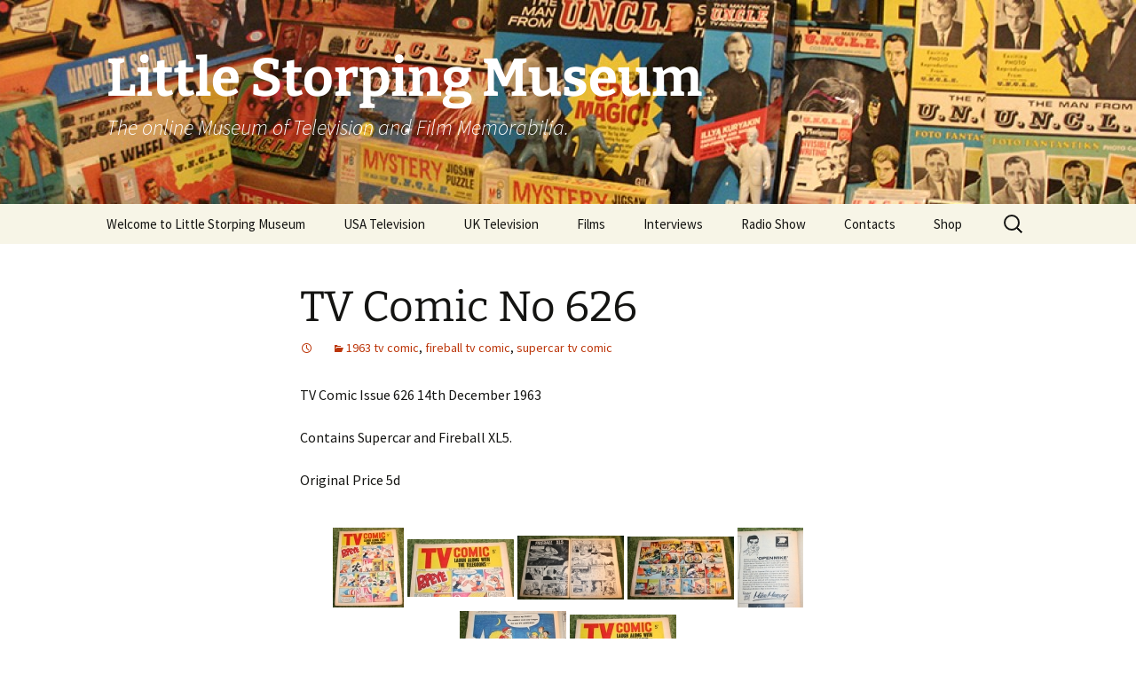

--- FILE ---
content_type: text/html; charset=UTF-8
request_url: https://murdersville.co.uk/museum/tv-comic-no-626/
body_size: 8683
content:
<!DOCTYPE html>
<html lang="en-US">
<head>
	<meta charset="UTF-8">
	<meta name="viewport" content="width=device-width">
	<title>TV Comic No 626 | Little Storping Museum</title>
	<link rel="profile" href="https://gmpg.org/xfn/11">
	<link rel="pingback" href="https://murdersville.co.uk/museum/xmlrpc.php">
	<meta name='robots' content='max-image-preview:large' />
<link rel="alternate" type="application/rss+xml" title="Little Storping Museum &raquo; Feed" href="https://murdersville.co.uk/museum/feed/" />
<link rel="alternate" type="application/rss+xml" title="Little Storping Museum &raquo; Comments Feed" href="https://murdersville.co.uk/museum/comments/feed/" />
<link rel="alternate" type="application/rss+xml" title="Little Storping Museum &raquo; TV Comic No 626 Comments Feed" href="https://murdersville.co.uk/museum/tv-comic-no-626/feed/" />
<script>
window._wpemojiSettings = {"baseUrl":"https:\/\/s.w.org\/images\/core\/emoji\/15.0.3\/72x72\/","ext":".png","svgUrl":"https:\/\/s.w.org\/images\/core\/emoji\/15.0.3\/svg\/","svgExt":".svg","source":{"concatemoji":"https:\/\/murdersville.co.uk\/museum\/wp-includes\/js\/wp-emoji-release.min.js?ver=0702907e4faa12b7433fd651787bb94d"}};
/*! This file is auto-generated */
!function(i,n){var o,s,e;function c(e){try{var t={supportTests:e,timestamp:(new Date).valueOf()};sessionStorage.setItem(o,JSON.stringify(t))}catch(e){}}function p(e,t,n){e.clearRect(0,0,e.canvas.width,e.canvas.height),e.fillText(t,0,0);var t=new Uint32Array(e.getImageData(0,0,e.canvas.width,e.canvas.height).data),r=(e.clearRect(0,0,e.canvas.width,e.canvas.height),e.fillText(n,0,0),new Uint32Array(e.getImageData(0,0,e.canvas.width,e.canvas.height).data));return t.every(function(e,t){return e===r[t]})}function u(e,t,n){switch(t){case"flag":return n(e,"\ud83c\udff3\ufe0f\u200d\u26a7\ufe0f","\ud83c\udff3\ufe0f\u200b\u26a7\ufe0f")?!1:!n(e,"\ud83c\uddfa\ud83c\uddf3","\ud83c\uddfa\u200b\ud83c\uddf3")&&!n(e,"\ud83c\udff4\udb40\udc67\udb40\udc62\udb40\udc65\udb40\udc6e\udb40\udc67\udb40\udc7f","\ud83c\udff4\u200b\udb40\udc67\u200b\udb40\udc62\u200b\udb40\udc65\u200b\udb40\udc6e\u200b\udb40\udc67\u200b\udb40\udc7f");case"emoji":return!n(e,"\ud83d\udc26\u200d\u2b1b","\ud83d\udc26\u200b\u2b1b")}return!1}function f(e,t,n){var r="undefined"!=typeof WorkerGlobalScope&&self instanceof WorkerGlobalScope?new OffscreenCanvas(300,150):i.createElement("canvas"),a=r.getContext("2d",{willReadFrequently:!0}),o=(a.textBaseline="top",a.font="600 32px Arial",{});return e.forEach(function(e){o[e]=t(a,e,n)}),o}function t(e){var t=i.createElement("script");t.src=e,t.defer=!0,i.head.appendChild(t)}"undefined"!=typeof Promise&&(o="wpEmojiSettingsSupports",s=["flag","emoji"],n.supports={everything:!0,everythingExceptFlag:!0},e=new Promise(function(e){i.addEventListener("DOMContentLoaded",e,{once:!0})}),new Promise(function(t){var n=function(){try{var e=JSON.parse(sessionStorage.getItem(o));if("object"==typeof e&&"number"==typeof e.timestamp&&(new Date).valueOf()<e.timestamp+604800&&"object"==typeof e.supportTests)return e.supportTests}catch(e){}return null}();if(!n){if("undefined"!=typeof Worker&&"undefined"!=typeof OffscreenCanvas&&"undefined"!=typeof URL&&URL.createObjectURL&&"undefined"!=typeof Blob)try{var e="postMessage("+f.toString()+"("+[JSON.stringify(s),u.toString(),p.toString()].join(",")+"));",r=new Blob([e],{type:"text/javascript"}),a=new Worker(URL.createObjectURL(r),{name:"wpTestEmojiSupports"});return void(a.onmessage=function(e){c(n=e.data),a.terminate(),t(n)})}catch(e){}c(n=f(s,u,p))}t(n)}).then(function(e){for(var t in e)n.supports[t]=e[t],n.supports.everything=n.supports.everything&&n.supports[t],"flag"!==t&&(n.supports.everythingExceptFlag=n.supports.everythingExceptFlag&&n.supports[t]);n.supports.everythingExceptFlag=n.supports.everythingExceptFlag&&!n.supports.flag,n.DOMReady=!1,n.readyCallback=function(){n.DOMReady=!0}}).then(function(){return e}).then(function(){var e;n.supports.everything||(n.readyCallback(),(e=n.source||{}).concatemoji?t(e.concatemoji):e.wpemoji&&e.twemoji&&(t(e.twemoji),t(e.wpemoji)))}))}((window,document),window._wpemojiSettings);
</script>
<style id='wp-emoji-styles-inline-css'>

	img.wp-smiley, img.emoji {
		display: inline !important;
		border: none !important;
		box-shadow: none !important;
		height: 1em !important;
		width: 1em !important;
		margin: 0 0.07em !important;
		vertical-align: -0.1em !important;
		background: none !important;
		padding: 0 !important;
	}
</style>
<link rel='stylesheet' id='wp-block-library-css' href='https://murdersville.co.uk/museum/wp-includes/css/dist/block-library/style.min.css?ver=0702907e4faa12b7433fd651787bb94d' media='all' />
<style id='wp-block-library-theme-inline-css'>
.wp-block-audio :where(figcaption){color:#555;font-size:13px;text-align:center}.is-dark-theme .wp-block-audio :where(figcaption){color:#ffffffa6}.wp-block-audio{margin:0 0 1em}.wp-block-code{border:1px solid #ccc;border-radius:4px;font-family:Menlo,Consolas,monaco,monospace;padding:.8em 1em}.wp-block-embed :where(figcaption){color:#555;font-size:13px;text-align:center}.is-dark-theme .wp-block-embed :where(figcaption){color:#ffffffa6}.wp-block-embed{margin:0 0 1em}.blocks-gallery-caption{color:#555;font-size:13px;text-align:center}.is-dark-theme .blocks-gallery-caption{color:#ffffffa6}:root :where(.wp-block-image figcaption){color:#555;font-size:13px;text-align:center}.is-dark-theme :root :where(.wp-block-image figcaption){color:#ffffffa6}.wp-block-image{margin:0 0 1em}.wp-block-pullquote{border-bottom:4px solid;border-top:4px solid;color:currentColor;margin-bottom:1.75em}.wp-block-pullquote cite,.wp-block-pullquote footer,.wp-block-pullquote__citation{color:currentColor;font-size:.8125em;font-style:normal;text-transform:uppercase}.wp-block-quote{border-left:.25em solid;margin:0 0 1.75em;padding-left:1em}.wp-block-quote cite,.wp-block-quote footer{color:currentColor;font-size:.8125em;font-style:normal;position:relative}.wp-block-quote.has-text-align-right{border-left:none;border-right:.25em solid;padding-left:0;padding-right:1em}.wp-block-quote.has-text-align-center{border:none;padding-left:0}.wp-block-quote.is-large,.wp-block-quote.is-style-large,.wp-block-quote.is-style-plain{border:none}.wp-block-search .wp-block-search__label{font-weight:700}.wp-block-search__button{border:1px solid #ccc;padding:.375em .625em}:where(.wp-block-group.has-background){padding:1.25em 2.375em}.wp-block-separator.has-css-opacity{opacity:.4}.wp-block-separator{border:none;border-bottom:2px solid;margin-left:auto;margin-right:auto}.wp-block-separator.has-alpha-channel-opacity{opacity:1}.wp-block-separator:not(.is-style-wide):not(.is-style-dots){width:100px}.wp-block-separator.has-background:not(.is-style-dots){border-bottom:none;height:1px}.wp-block-separator.has-background:not(.is-style-wide):not(.is-style-dots){height:2px}.wp-block-table{margin:0 0 1em}.wp-block-table td,.wp-block-table th{word-break:normal}.wp-block-table :where(figcaption){color:#555;font-size:13px;text-align:center}.is-dark-theme .wp-block-table :where(figcaption){color:#ffffffa6}.wp-block-video :where(figcaption){color:#555;font-size:13px;text-align:center}.is-dark-theme .wp-block-video :where(figcaption){color:#ffffffa6}.wp-block-video{margin:0 0 1em}:root :where(.wp-block-template-part.has-background){margin-bottom:0;margin-top:0;padding:1.25em 2.375em}
</style>
<style id='classic-theme-styles-inline-css'>
/*! This file is auto-generated */
.wp-block-button__link{color:#fff;background-color:#32373c;border-radius:9999px;box-shadow:none;text-decoration:none;padding:calc(.667em + 2px) calc(1.333em + 2px);font-size:1.125em}.wp-block-file__button{background:#32373c;color:#fff;text-decoration:none}
</style>
<style id='global-styles-inline-css'>
:root{--wp--preset--aspect-ratio--square: 1;--wp--preset--aspect-ratio--4-3: 4/3;--wp--preset--aspect-ratio--3-4: 3/4;--wp--preset--aspect-ratio--3-2: 3/2;--wp--preset--aspect-ratio--2-3: 2/3;--wp--preset--aspect-ratio--16-9: 16/9;--wp--preset--aspect-ratio--9-16: 9/16;--wp--preset--color--black: #000000;--wp--preset--color--cyan-bluish-gray: #abb8c3;--wp--preset--color--white: #fff;--wp--preset--color--pale-pink: #f78da7;--wp--preset--color--vivid-red: #cf2e2e;--wp--preset--color--luminous-vivid-orange: #ff6900;--wp--preset--color--luminous-vivid-amber: #fcb900;--wp--preset--color--light-green-cyan: #7bdcb5;--wp--preset--color--vivid-green-cyan: #00d084;--wp--preset--color--pale-cyan-blue: #8ed1fc;--wp--preset--color--vivid-cyan-blue: #0693e3;--wp--preset--color--vivid-purple: #9b51e0;--wp--preset--color--dark-gray: #141412;--wp--preset--color--red: #bc360a;--wp--preset--color--medium-orange: #db572f;--wp--preset--color--light-orange: #ea9629;--wp--preset--color--yellow: #fbca3c;--wp--preset--color--dark-brown: #220e10;--wp--preset--color--medium-brown: #722d19;--wp--preset--color--light-brown: #eadaa6;--wp--preset--color--beige: #e8e5ce;--wp--preset--color--off-white: #f7f5e7;--wp--preset--gradient--vivid-cyan-blue-to-vivid-purple: linear-gradient(135deg,rgba(6,147,227,1) 0%,rgb(155,81,224) 100%);--wp--preset--gradient--light-green-cyan-to-vivid-green-cyan: linear-gradient(135deg,rgb(122,220,180) 0%,rgb(0,208,130) 100%);--wp--preset--gradient--luminous-vivid-amber-to-luminous-vivid-orange: linear-gradient(135deg,rgba(252,185,0,1) 0%,rgba(255,105,0,1) 100%);--wp--preset--gradient--luminous-vivid-orange-to-vivid-red: linear-gradient(135deg,rgba(255,105,0,1) 0%,rgb(207,46,46) 100%);--wp--preset--gradient--very-light-gray-to-cyan-bluish-gray: linear-gradient(135deg,rgb(238,238,238) 0%,rgb(169,184,195) 100%);--wp--preset--gradient--cool-to-warm-spectrum: linear-gradient(135deg,rgb(74,234,220) 0%,rgb(151,120,209) 20%,rgb(207,42,186) 40%,rgb(238,44,130) 60%,rgb(251,105,98) 80%,rgb(254,248,76) 100%);--wp--preset--gradient--blush-light-purple: linear-gradient(135deg,rgb(255,206,236) 0%,rgb(152,150,240) 100%);--wp--preset--gradient--blush-bordeaux: linear-gradient(135deg,rgb(254,205,165) 0%,rgb(254,45,45) 50%,rgb(107,0,62) 100%);--wp--preset--gradient--luminous-dusk: linear-gradient(135deg,rgb(255,203,112) 0%,rgb(199,81,192) 50%,rgb(65,88,208) 100%);--wp--preset--gradient--pale-ocean: linear-gradient(135deg,rgb(255,245,203) 0%,rgb(182,227,212) 50%,rgb(51,167,181) 100%);--wp--preset--gradient--electric-grass: linear-gradient(135deg,rgb(202,248,128) 0%,rgb(113,206,126) 100%);--wp--preset--gradient--midnight: linear-gradient(135deg,rgb(2,3,129) 0%,rgb(40,116,252) 100%);--wp--preset--gradient--autumn-brown: linear-gradient(135deg, rgba(226,45,15,1) 0%, rgba(158,25,13,1) 100%);--wp--preset--gradient--sunset-yellow: linear-gradient(135deg, rgba(233,139,41,1) 0%, rgba(238,179,95,1) 100%);--wp--preset--gradient--light-sky: linear-gradient(135deg,rgba(228,228,228,1.0) 0%,rgba(208,225,252,1.0) 100%);--wp--preset--gradient--dark-sky: linear-gradient(135deg,rgba(0,0,0,1.0) 0%,rgba(56,61,69,1.0) 100%);--wp--preset--font-size--small: 13px;--wp--preset--font-size--medium: 20px;--wp--preset--font-size--large: 36px;--wp--preset--font-size--x-large: 42px;--wp--preset--spacing--20: 0.44rem;--wp--preset--spacing--30: 0.67rem;--wp--preset--spacing--40: 1rem;--wp--preset--spacing--50: 1.5rem;--wp--preset--spacing--60: 2.25rem;--wp--preset--spacing--70: 3.38rem;--wp--preset--spacing--80: 5.06rem;--wp--preset--shadow--natural: 6px 6px 9px rgba(0, 0, 0, 0.2);--wp--preset--shadow--deep: 12px 12px 50px rgba(0, 0, 0, 0.4);--wp--preset--shadow--sharp: 6px 6px 0px rgba(0, 0, 0, 0.2);--wp--preset--shadow--outlined: 6px 6px 0px -3px rgba(255, 255, 255, 1), 6px 6px rgba(0, 0, 0, 1);--wp--preset--shadow--crisp: 6px 6px 0px rgba(0, 0, 0, 1);}:where(.is-layout-flex){gap: 0.5em;}:where(.is-layout-grid){gap: 0.5em;}body .is-layout-flex{display: flex;}.is-layout-flex{flex-wrap: wrap;align-items: center;}.is-layout-flex > :is(*, div){margin: 0;}body .is-layout-grid{display: grid;}.is-layout-grid > :is(*, div){margin: 0;}:where(.wp-block-columns.is-layout-flex){gap: 2em;}:where(.wp-block-columns.is-layout-grid){gap: 2em;}:where(.wp-block-post-template.is-layout-flex){gap: 1.25em;}:where(.wp-block-post-template.is-layout-grid){gap: 1.25em;}.has-black-color{color: var(--wp--preset--color--black) !important;}.has-cyan-bluish-gray-color{color: var(--wp--preset--color--cyan-bluish-gray) !important;}.has-white-color{color: var(--wp--preset--color--white) !important;}.has-pale-pink-color{color: var(--wp--preset--color--pale-pink) !important;}.has-vivid-red-color{color: var(--wp--preset--color--vivid-red) !important;}.has-luminous-vivid-orange-color{color: var(--wp--preset--color--luminous-vivid-orange) !important;}.has-luminous-vivid-amber-color{color: var(--wp--preset--color--luminous-vivid-amber) !important;}.has-light-green-cyan-color{color: var(--wp--preset--color--light-green-cyan) !important;}.has-vivid-green-cyan-color{color: var(--wp--preset--color--vivid-green-cyan) !important;}.has-pale-cyan-blue-color{color: var(--wp--preset--color--pale-cyan-blue) !important;}.has-vivid-cyan-blue-color{color: var(--wp--preset--color--vivid-cyan-blue) !important;}.has-vivid-purple-color{color: var(--wp--preset--color--vivid-purple) !important;}.has-black-background-color{background-color: var(--wp--preset--color--black) !important;}.has-cyan-bluish-gray-background-color{background-color: var(--wp--preset--color--cyan-bluish-gray) !important;}.has-white-background-color{background-color: var(--wp--preset--color--white) !important;}.has-pale-pink-background-color{background-color: var(--wp--preset--color--pale-pink) !important;}.has-vivid-red-background-color{background-color: var(--wp--preset--color--vivid-red) !important;}.has-luminous-vivid-orange-background-color{background-color: var(--wp--preset--color--luminous-vivid-orange) !important;}.has-luminous-vivid-amber-background-color{background-color: var(--wp--preset--color--luminous-vivid-amber) !important;}.has-light-green-cyan-background-color{background-color: var(--wp--preset--color--light-green-cyan) !important;}.has-vivid-green-cyan-background-color{background-color: var(--wp--preset--color--vivid-green-cyan) !important;}.has-pale-cyan-blue-background-color{background-color: var(--wp--preset--color--pale-cyan-blue) !important;}.has-vivid-cyan-blue-background-color{background-color: var(--wp--preset--color--vivid-cyan-blue) !important;}.has-vivid-purple-background-color{background-color: var(--wp--preset--color--vivid-purple) !important;}.has-black-border-color{border-color: var(--wp--preset--color--black) !important;}.has-cyan-bluish-gray-border-color{border-color: var(--wp--preset--color--cyan-bluish-gray) !important;}.has-white-border-color{border-color: var(--wp--preset--color--white) !important;}.has-pale-pink-border-color{border-color: var(--wp--preset--color--pale-pink) !important;}.has-vivid-red-border-color{border-color: var(--wp--preset--color--vivid-red) !important;}.has-luminous-vivid-orange-border-color{border-color: var(--wp--preset--color--luminous-vivid-orange) !important;}.has-luminous-vivid-amber-border-color{border-color: var(--wp--preset--color--luminous-vivid-amber) !important;}.has-light-green-cyan-border-color{border-color: var(--wp--preset--color--light-green-cyan) !important;}.has-vivid-green-cyan-border-color{border-color: var(--wp--preset--color--vivid-green-cyan) !important;}.has-pale-cyan-blue-border-color{border-color: var(--wp--preset--color--pale-cyan-blue) !important;}.has-vivid-cyan-blue-border-color{border-color: var(--wp--preset--color--vivid-cyan-blue) !important;}.has-vivid-purple-border-color{border-color: var(--wp--preset--color--vivid-purple) !important;}.has-vivid-cyan-blue-to-vivid-purple-gradient-background{background: var(--wp--preset--gradient--vivid-cyan-blue-to-vivid-purple) !important;}.has-light-green-cyan-to-vivid-green-cyan-gradient-background{background: var(--wp--preset--gradient--light-green-cyan-to-vivid-green-cyan) !important;}.has-luminous-vivid-amber-to-luminous-vivid-orange-gradient-background{background: var(--wp--preset--gradient--luminous-vivid-amber-to-luminous-vivid-orange) !important;}.has-luminous-vivid-orange-to-vivid-red-gradient-background{background: var(--wp--preset--gradient--luminous-vivid-orange-to-vivid-red) !important;}.has-very-light-gray-to-cyan-bluish-gray-gradient-background{background: var(--wp--preset--gradient--very-light-gray-to-cyan-bluish-gray) !important;}.has-cool-to-warm-spectrum-gradient-background{background: var(--wp--preset--gradient--cool-to-warm-spectrum) !important;}.has-blush-light-purple-gradient-background{background: var(--wp--preset--gradient--blush-light-purple) !important;}.has-blush-bordeaux-gradient-background{background: var(--wp--preset--gradient--blush-bordeaux) !important;}.has-luminous-dusk-gradient-background{background: var(--wp--preset--gradient--luminous-dusk) !important;}.has-pale-ocean-gradient-background{background: var(--wp--preset--gradient--pale-ocean) !important;}.has-electric-grass-gradient-background{background: var(--wp--preset--gradient--electric-grass) !important;}.has-midnight-gradient-background{background: var(--wp--preset--gradient--midnight) !important;}.has-small-font-size{font-size: var(--wp--preset--font-size--small) !important;}.has-medium-font-size{font-size: var(--wp--preset--font-size--medium) !important;}.has-large-font-size{font-size: var(--wp--preset--font-size--large) !important;}.has-x-large-font-size{font-size: var(--wp--preset--font-size--x-large) !important;}
:where(.wp-block-post-template.is-layout-flex){gap: 1.25em;}:where(.wp-block-post-template.is-layout-grid){gap: 1.25em;}
:where(.wp-block-columns.is-layout-flex){gap: 2em;}:where(.wp-block-columns.is-layout-grid){gap: 2em;}
:root :where(.wp-block-pullquote){font-size: 1.5em;line-height: 1.6;}
</style>
<link rel='stylesheet' id='twentythirteen-fonts-css' href='https://murdersville.co.uk/museum/wp-content/themes/twentythirteen/fonts/source-sans-pro-plus-bitter.css?ver=20230328' media='all' />
<link rel='stylesheet' id='genericons-css' href='https://murdersville.co.uk/museum/wp-content/themes/twentythirteen/genericons/genericons.css?ver=3.0.3' media='all' />
<link rel='stylesheet' id='twentythirteen-style-css' href='https://murdersville.co.uk/museum/wp-content/themes/twentythirteen/style.css?ver=20231107' media='all' />
<link rel='stylesheet' id='twentythirteen-block-style-css' href='https://murdersville.co.uk/museum/wp-content/themes/twentythirteen/css/blocks.css?ver=20231016' media='all' />
<link rel="https://api.w.org/" href="https://murdersville.co.uk/museum/wp-json/" /><link rel="alternate" title="JSON" type="application/json" href="https://murdersville.co.uk/museum/wp-json/wp/v2/posts/66583" /><link rel="EditURI" type="application/rsd+xml" title="RSD" href="https://murdersville.co.uk/museum/xmlrpc.php?rsd" />

<link rel='shortlink' href='https://murdersville.co.uk/museum/?p=66583' />
<link rel="alternate" title="oEmbed (JSON)" type="application/json+oembed" href="https://murdersville.co.uk/museum/wp-json/oembed/1.0/embed?url=https%3A%2F%2Fmurdersville.co.uk%2Fmuseum%2Ftv-comic-no-626%2F" />
<link rel="alternate" title="oEmbed (XML)" type="text/xml+oembed" href="https://murdersville.co.uk/museum/wp-json/oembed/1.0/embed?url=https%3A%2F%2Fmurdersville.co.uk%2Fmuseum%2Ftv-comic-no-626%2F&#038;format=xml" />
<script type="text/javascript">
(function(url){
	if(/(?:Chrome\/26\.0\.1410\.63 Safari\/537\.31|WordfenceTestMonBot)/.test(navigator.userAgent)){ return; }
	var addEvent = function(evt, handler) {
		if (window.addEventListener) {
			document.addEventListener(evt, handler, false);
		} else if (window.attachEvent) {
			document.attachEvent('on' + evt, handler);
		}
	};
	var removeEvent = function(evt, handler) {
		if (window.removeEventListener) {
			document.removeEventListener(evt, handler, false);
		} else if (window.detachEvent) {
			document.detachEvent('on' + evt, handler);
		}
	};
	var evts = 'contextmenu dblclick drag dragend dragenter dragleave dragover dragstart drop keydown keypress keyup mousedown mousemove mouseout mouseover mouseup mousewheel scroll'.split(' ');
	var logHuman = function() {
		if (window.wfLogHumanRan) { return; }
		window.wfLogHumanRan = true;
		var wfscr = document.createElement('script');
		wfscr.type = 'text/javascript';
		wfscr.async = true;
		wfscr.src = url + '&r=' + Math.random();
		(document.getElementsByTagName('head')[0]||document.getElementsByTagName('body')[0]).appendChild(wfscr);
		for (var i = 0; i < evts.length; i++) {
			removeEvent(evts[i], logHuman);
		}
	};
	for (var i = 0; i < evts.length; i++) {
		addEvent(evts[i], logHuman);
	}
})('//murdersville.co.uk/museum/?wordfence_lh=1&hid=B80ACD20CB6DD3E02F3C9BC52ADB2112');
</script><link rel="canonical" href="https://murdersville.co.uk/museum/tv-comic-no-626/" />

	<style type="text/css" id="twentythirteen-header-css">
		.site-header {
		background: url(https://murdersville.co.uk/museum/wp-content/uploads/2013/09/cropped-MG_5385-small.jpg) no-repeat scroll top;
		background-size: 1600px auto;
	}
	@media (max-width: 767px) {
		.site-header {
			background-size: 768px auto;
		}
	}
	@media (max-width: 359px) {
		.site-header {
			background-size: 360px auto;
		}
	}
				.site-title,
		.site-description {
			color: #ffffff;
		}
		</style>
	</head>

<body class="post-template-default single single-post postid-66583 single-format-standard wp-embed-responsive single-author">
		<div id="page" class="hfeed site">
		<header id="masthead" class="site-header">
			<a class="home-link" href="https://murdersville.co.uk/museum/" rel="home">
				<h1 class="site-title">Little Storping Museum</h1>
				<h2 class="site-description">The online Museum of Television and Film Memorabilia.</h2>
			</a>

			<div id="navbar" class="navbar">
				<nav id="site-navigation" class="navigation main-navigation">
					<button class="menu-toggle">Menu</button>
					<a class="screen-reader-text skip-link" href="#content">
						Skip to content					</a>
					<div class="menu-museum-contents-container"><ul id="primary-menu" class="nav-menu"><li id="menu-item-76" class="menu-item menu-item-type-post_type menu-item-object-page menu-item-home menu-item-76"><a href="https://murdersville.co.uk/museum/">Welcome to Little Storping Museum</a></li>
<li id="menu-item-240" class="menu-item menu-item-type-post_type menu-item-object-page menu-item-240"><a href="https://murdersville.co.uk/museum/welcome-to-little-storping-museum/usa-television/">USA Television</a></li>
<li id="menu-item-241" class="menu-item menu-item-type-post_type menu-item-object-page menu-item-241"><a href="https://murdersville.co.uk/museum/welcome-to-little-storping-museum/uk-television/">UK Television</a></li>
<li id="menu-item-1062" class="menu-item menu-item-type-post_type menu-item-object-page menu-item-1062"><a href="https://murdersville.co.uk/museum/welcome-to-little-storping-museum/films/">Films</a></li>
<li id="menu-item-69222" class="menu-item menu-item-type-post_type menu-item-object-page menu-item-69222"><a href="https://murdersville.co.uk/museum/interviews/">Interviews</a></li>
<li id="menu-item-74479" class="menu-item menu-item-type-post_type menu-item-object-page menu-item-74479"><a href="https://murdersville.co.uk/museum/radio-show/">Radio Show</a></li>
<li id="menu-item-46868" class="menu-item menu-item-type-post_type menu-item-object-page menu-item-46868"><a href="https://murdersville.co.uk/museum/contacts/">Contacts</a></li>
<li id="menu-item-77179" class="menu-item menu-item-type-custom menu-item-object-custom menu-item-77179"><a href="https://murdersville.co.uk/shop">Shop</a></li>
</ul></div>					<form role="search" method="get" class="search-form" action="https://murdersville.co.uk/museum/">
				<label>
					<span class="screen-reader-text">Search for:</span>
					<input type="search" class="search-field" placeholder="Search &hellip;" value="" name="s" />
				</label>
				<input type="submit" class="search-submit" value="Search" />
			</form>				</nav><!-- #site-navigation -->
			</div><!-- #navbar -->
		</header><!-- #masthead -->

		<div id="main" class="site-main">

	<div id="primary" class="content-area">
		<div id="content" class="site-content" role="main">

			
				
<article id="post-66583" class="post-66583 post type-post status-publish format-standard hentry category-1963-tv-comic category-fireball-tv-comic category-supercar-tv-comic">
	<header class="entry-header">
		
				<h1 class="entry-title">TV Comic No 626</h1>
		
		<div class="entry-meta">
			<span class="date"><a href="https://murdersville.co.uk/museum/tv-comic-no-626/" title="Permalink to TV Comic No 626" rel="bookmark"><time class="entry-date" datetime=""></time></a></span><span class="categories-links"><a href="https://murdersville.co.uk/museum/category/1963-tv-comic/" rel="category tag">1963 tv comic</a>, <a href="https://murdersville.co.uk/museum/category/fireball-tv-comic/" rel="category tag">fireball tv comic</a>, <a href="https://murdersville.co.uk/museum/category/supercar-tv-comic/" rel="category tag">supercar tv comic</a></span><span class="author vcard"><a class="url fn n" href="https://murdersville.co.uk/museum/author/john/" title="View all posts by john" rel="author">john</a></span>					</div><!-- .entry-meta -->
	</header><!-- .entry-header -->

		<div class="entry-content">
		<p>TV Comic Issue 626 14th December 1963</p>
<p>Contains Supercar and Fireball XL5.</p>
<p>Original Price 5d</p>
<p><!-- default-view.php -->
<div
	class="ngg-galleryoverview default-view
		"
	id="ngg-gallery-939f790341aaed1e441886b2c09ae604-1">

		<!-- Thumbnails -->
				<div id="ngg-image-0" class="ngg-gallery-thumbnail-box
											"
			>
						<div class="ngg-gallery-thumbnail">
			<a href="https://murdersville.co.uk/museum/wp-content/gallery/TV%20comic%20626/TV-comic-626-6.JPG"
				title=""
				data-src="https://murdersville.co.uk/museum/wp-content/gallery/TV%20comic%20626/TV-comic-626-6.JPG"
				data-thumbnail="https://murdersville.co.uk/museum/wp-content/gallery/TV%20comic%20626/thumbs/thumbs_TV-comic-626-6.JPG"
				data-image-id="20851"
				data-title="TV comic 626 (6)"
				data-description=""
				data-image-slug="tv-comic-626-6"
				class="ngg-fancybox" rel="939f790341aaed1e441886b2c09ae604">
				<img
					title="TV comic 626 (6)"
					alt="TV comic 626 (6)"
					src="https://murdersville.co.uk/museum/wp-content/gallery/TV%20comic%20626/thumbs/thumbs_TV-comic-626-6.JPG"
					width="80"
					height="90"
					style="max-width:100%;"
				/>
			</a>
		</div>
							</div>
			
				<div id="ngg-image-1" class="ngg-gallery-thumbnail-box
											"
			>
						<div class="ngg-gallery-thumbnail">
			<a href="https://murdersville.co.uk/museum/wp-content/gallery/TV%20comic%20626/TV-comic-626-1.JPG"
				title=""
				data-src="https://murdersville.co.uk/museum/wp-content/gallery/TV%20comic%20626/TV-comic-626-1.JPG"
				data-thumbnail="https://murdersville.co.uk/museum/wp-content/gallery/TV%20comic%20626/thumbs/thumbs_TV-comic-626-1.JPG"
				data-image-id="20846"
				data-title="TV comic 626 (1)"
				data-description=""
				data-image-slug="tv-comic-626-1"
				class="ngg-fancybox" rel="939f790341aaed1e441886b2c09ae604">
				<img
					title="TV comic 626 (1)"
					alt="TV comic 626 (1)"
					src="https://murdersville.co.uk/museum/wp-content/gallery/TV%20comic%20626/thumbs/thumbs_TV-comic-626-1.JPG"
					width="120"
					height="65"
					style="max-width:100%;"
				/>
			</a>
		</div>
							</div>
			
				<div id="ngg-image-2" class="ngg-gallery-thumbnail-box
											"
			>
						<div class="ngg-gallery-thumbnail">
			<a href="https://murdersville.co.uk/museum/wp-content/gallery/TV%20comic%20626/TV-comic-626-2.JPG"
				title=""
				data-src="https://murdersville.co.uk/museum/wp-content/gallery/TV%20comic%20626/TV-comic-626-2.JPG"
				data-thumbnail="https://murdersville.co.uk/museum/wp-content/gallery/TV%20comic%20626/thumbs/thumbs_TV-comic-626-2.JPG"
				data-image-id="20847"
				data-title="TV comic 626 (2)"
				data-description=""
				data-image-slug="tv-comic-626-2"
				class="ngg-fancybox" rel="939f790341aaed1e441886b2c09ae604">
				<img
					title="TV comic 626 (2)"
					alt="TV comic 626 (2)"
					src="https://murdersville.co.uk/museum/wp-content/gallery/TV%20comic%20626/thumbs/thumbs_TV-comic-626-2.JPG"
					width="120"
					height="72"
					style="max-width:100%;"
				/>
			</a>
		</div>
							</div>
			
				<div id="ngg-image-3" class="ngg-gallery-thumbnail-box
											"
			>
						<div class="ngg-gallery-thumbnail">
			<a href="https://murdersville.co.uk/museum/wp-content/gallery/TV%20comic%20626/TV-comic-626-3.JPG"
				title=""
				data-src="https://murdersville.co.uk/museum/wp-content/gallery/TV%20comic%20626/TV-comic-626-3.JPG"
				data-thumbnail="https://murdersville.co.uk/museum/wp-content/gallery/TV%20comic%20626/thumbs/thumbs_TV-comic-626-3.JPG"
				data-image-id="20848"
				data-title="TV comic 626 (3)"
				data-description=""
				data-image-slug="tv-comic-626-3"
				class="ngg-fancybox" rel="939f790341aaed1e441886b2c09ae604">
				<img
					title="TV comic 626 (3)"
					alt="TV comic 626 (3)"
					src="https://murdersville.co.uk/museum/wp-content/gallery/TV%20comic%20626/thumbs/thumbs_TV-comic-626-3.JPG"
					width="120"
					height="71"
					style="max-width:100%;"
				/>
			</a>
		</div>
							</div>
			
				<div id="ngg-image-4" class="ngg-gallery-thumbnail-box
											"
			>
						<div class="ngg-gallery-thumbnail">
			<a href="https://murdersville.co.uk/museum/wp-content/gallery/TV%20comic%20626/TV-comic-626-4.JPG"
				title=""
				data-src="https://murdersville.co.uk/museum/wp-content/gallery/TV%20comic%20626/TV-comic-626-4.JPG"
				data-thumbnail="https://murdersville.co.uk/museum/wp-content/gallery/TV%20comic%20626/thumbs/thumbs_TV-comic-626-4.JPG"
				data-image-id="20849"
				data-title="TV comic 626 (4)"
				data-description=""
				data-image-slug="tv-comic-626-4"
				class="ngg-fancybox" rel="939f790341aaed1e441886b2c09ae604">
				<img
					title="TV comic 626 (4)"
					alt="TV comic 626 (4)"
					src="https://murdersville.co.uk/museum/wp-content/gallery/TV%20comic%20626/thumbs/thumbs_TV-comic-626-4.JPG"
					width="74"
					height="90"
					style="max-width:100%;"
				/>
			</a>
		</div>
							</div>
			
				<div id="ngg-image-5" class="ngg-gallery-thumbnail-box
											"
			>
						<div class="ngg-gallery-thumbnail">
			<a href="https://murdersville.co.uk/museum/wp-content/gallery/TV%20comic%20626/TV-comic-626-5.JPG"
				title=""
				data-src="https://murdersville.co.uk/museum/wp-content/gallery/TV%20comic%20626/TV-comic-626-5.JPG"
				data-thumbnail="https://murdersville.co.uk/museum/wp-content/gallery/TV%20comic%20626/thumbs/thumbs_TV-comic-626-5.JPG"
				data-image-id="20850"
				data-title="TV comic 626 (5)"
				data-description=""
				data-image-slug="tv-comic-626-5"
				class="ngg-fancybox" rel="939f790341aaed1e441886b2c09ae604">
				<img
					title="TV comic 626 (5)"
					alt="TV comic 626 (5)"
					src="https://murdersville.co.uk/museum/wp-content/gallery/TV%20comic%20626/thumbs/thumbs_TV-comic-626-5.JPG"
					width="120"
					height="73"
					style="max-width:100%;"
				/>
			</a>
		</div>
							</div>
			
				<div id="ngg-image-6" class="ngg-gallery-thumbnail-box
											"
			>
						<div class="ngg-gallery-thumbnail">
			<a href="https://murdersville.co.uk/museum/wp-content/gallery/TV%20comic%20626/TV-comic-626-1.JPG"
				title=""
				data-src="https://murdersville.co.uk/museum/wp-content/gallery/TV%20comic%20626/TV-comic-626-1.JPG"
				data-thumbnail="https://murdersville.co.uk/museum/wp-content/gallery/TV%20comic%20626/thumbs/thumbs_TV-comic-626-1.JPG"
				data-image-id="22446"
				data-title="TV comic 626 (1)"
				data-description=""
				data-image-slug="tv-comic-626-1-1"
				class="ngg-fancybox" rel="939f790341aaed1e441886b2c09ae604">
				<img
					title="TV comic 626 (1)"
					alt="TV comic 626 (1)"
					src="https://murdersville.co.uk/museum/wp-content/gallery/TV%20comic%20626/thumbs/thumbs_TV-comic-626-1.JPG"
					width="120"
					height="65"
					style="max-width:100%;"
				/>
			</a>
		</div>
							</div>
			
	
	<br style="clear: both" />

	
		<!-- Pagination -->
		<div class='ngg-clear'></div>	</div>
</p>
<p>&nbsp;</p>
	</div><!-- .entry-content -->
	
	<footer class="entry-meta">
		
			</footer><!-- .entry-meta -->
</article><!-- #post -->
						<nav class="navigation post-navigation">
		<h1 class="screen-reader-text">
			Post navigation		</h1>
		<div class="nav-links">

			<a href="https://murdersville.co.uk/museum/tv-comic-no-625/" rel="prev"><span class="meta-nav">&larr;</span> TV Comic No 625</a>			<a href="https://murdersville.co.uk/museum/tv-comic-no-627/" rel="next">TV Comic No 627 <span class="meta-nav">&rarr;</span></a>
		</div><!-- .nav-links -->
	</nav><!-- .navigation -->
						
<div id="comments" class="comments-area">

	
	
</div><!-- #comments -->

			
		</div><!-- #content -->
	</div><!-- #primary -->


		</div><!-- #main -->
		<footer id="colophon" class="site-footer">
			
			<div class="site-info">
												<a href="https://wordpress.org/" class="imprint">
					Proudly powered by WordPress				</a>
			</div><!-- .site-info -->
		</footer><!-- #colophon -->
	</div><!-- #page -->

	<link rel='stylesheet' id='ngg_trigger_buttons-css' href='https://murdersville.co.uk/museum/wp-content/plugins/nextgen-gallery/static/GalleryDisplay/trigger_buttons.css?ver=3.59.12' media='all' />
<link rel='stylesheet' id='fancybox-0-css' href='https://murdersville.co.uk/museum/wp-content/plugins/nextgen-gallery/static/Lightbox/fancybox/jquery.fancybox-1.3.4.css?ver=3.59.12' media='all' />
<link rel='stylesheet' id='fontawesome_v4_shim_style-css' href='https://murdersville.co.uk/museum/wp-content/plugins/nextgen-gallery/static/FontAwesome/css/v4-shims.min.css?ver=0702907e4faa12b7433fd651787bb94d' media='all' />
<link rel='stylesheet' id='fontawesome-css' href='https://murdersville.co.uk/museum/wp-content/plugins/nextgen-gallery/static/FontAwesome/css/all.min.css?ver=0702907e4faa12b7433fd651787bb94d' media='all' />
<link rel='stylesheet' id='nextgen_pagination_style-css' href='https://murdersville.co.uk/museum/wp-content/plugins/nextgen-gallery/static/GalleryDisplay/pagination_style.css?ver=3.59.12' media='all' />
<link rel='stylesheet' id='nextgen_basic_thumbnails_style-css' href='https://murdersville.co.uk/museum/wp-content/plugins/nextgen-gallery/static/Thumbnails/nextgen_basic_thumbnails.css?ver=3.59.12' media='all' />
<script src="https://murdersville.co.uk/museum/wp-includes/js/jquery/jquery.min.js?ver=3.7.1" id="jquery-core-js"></script>
<script src="https://murdersville.co.uk/museum/wp-includes/js/jquery/jquery-migrate.min.js?ver=3.4.1" id="jquery-migrate-js"></script>
<script src="https://murdersville.co.uk/museum/wp-content/themes/twentythirteen/js/functions.js?ver=20230526" id="twentythirteen-script-js" defer data-wp-strategy="defer"></script>
<script id="no-right-click-images-admin-js-extra">
var nrci_opts = {"gesture":"1","drag":"1","touch":"1","admin":"1"};
</script>
<script src="https://murdersville.co.uk/museum/wp-content/plugins/no-right-click-images-plugin/js/no-right-click-images-frontend.js?ver=4.1" id="no-right-click-images-admin-js"></script>
<script id="photocrati_ajax-js-extra">
var photocrati_ajax = {"url":"https:\/\/murdersville.co.uk\/museum\/index.php?photocrati_ajax=1","rest_url":"https:\/\/murdersville.co.uk\/museum\/wp-json\/","wp_home_url":"https:\/\/murdersville.co.uk\/museum","wp_site_url":"https:\/\/murdersville.co.uk\/museum","wp_root_url":"https:\/\/murdersville.co.uk\/museum","wp_plugins_url":"https:\/\/murdersville.co.uk\/museum\/wp-content\/plugins","wp_content_url":"https:\/\/murdersville.co.uk\/museum\/wp-content","wp_includes_url":"https:\/\/murdersville.co.uk\/museum\/wp-includes\/","ngg_param_slug":"nggallery","rest_nonce":"c653988bf1"};
</script>
<script src="https://murdersville.co.uk/museum/wp-content/plugins/nextgen-gallery/static/Legacy/ajax.min.js?ver=3.59.12" id="photocrati_ajax-js"></script>
<script id="ngg_common-js-extra">
var galleries = {};
galleries.gallery_939f790341aaed1e441886b2c09ae604 = {"__defaults_set":true,"ID":"939f790341aaed1e441886b2c09ae604","album_ids":null,"container_ids":[4550],"display":null,"display_settings":{"display_view":"default-view.php","images_per_page":"20","number_of_columns":"0","thumbnail_width":"120","thumbnail_height":"90","show_all_in_lightbox":"0","ajax_pagination":"1","use_imagebrowser_effect":"0","template":"","display_no_images_error":1,"disable_pagination":0,"show_slideshow_link":"0","slideshow_link_text":"[Show as slideshow]","override_thumbnail_settings":"0","thumbnail_quality":"100","thumbnail_crop":"1","thumbnail_watermark":0,"ngg_triggers_display":"never","use_lightbox_effect":true,"show_piclens_link":"0","piclens_link_text":"[Show PicLens]"},"display_type":"photocrati-nextgen_basic_thumbnails","effect_code":null,"entity_ids":[],"excluded_container_ids":[],"exclusions":[],"gallery_ids":null,"id":"939f790341aaed1e441886b2c09ae604","ids":null,"image_ids":null,"images_list_count":null,"inner_content":null,"is_album_gallery":null,"maximum_entity_count":500,"order_by":"sortorder","order_direction":"ASC","returns":"included","skip_excluding_globally_excluded_images":null,"slug":null,"sortorder":[20851,20846,20847,20848,20849,20850],"source":"galleries","src":null,"tag_ids":null,"tagcloud":null,"transient_id":null,"post_password":"","menu_order":0,"id_field":"ID","extras_post_id":0};
galleries.gallery_939f790341aaed1e441886b2c09ae604.wordpress_page_root = "https:\/\/murdersville.co.uk\/museum\/tv-comic-no-626\/";
var nextgen_lightbox_settings = {"static_path":"https:\/\/murdersville.co.uk\/museum\/wp-content\/plugins\/nextgen-gallery\/static\/Lightbox\/{placeholder}","context":"nextgen_images"};
</script>
<script src="https://murdersville.co.uk/museum/wp-content/plugins/nextgen-gallery/static/GalleryDisplay/common.js?ver=3.59.12" id="ngg_common-js"></script>
<script id="ngg_common-js-after">
var nggLastTimeoutVal = 1000;

            var nggRetryFailedImage = function(img) {
                setTimeout(function(){
                    img.src = img.src;
                }, nggLastTimeoutVal);

                nggLastTimeoutVal += 500;
            }
</script>
<script src="https://murdersville.co.uk/museum/wp-content/plugins/nextgen-gallery/static/Lightbox/lightbox_context.js?ver=3.59.12" id="ngg_lightbox_context-js"></script>
<script src="https://murdersville.co.uk/museum/wp-content/plugins/nextgen-gallery/static/Lightbox/fancybox/jquery.easing-1.3.pack.js?ver=3.59.12" id="fancybox-0-js"></script>
<script src="https://murdersville.co.uk/museum/wp-content/plugins/nextgen-gallery/static/Lightbox/fancybox/jquery.fancybox-1.3.4.pack.js?ver=3.59.12" id="fancybox-1-js"></script>
<script src="https://murdersville.co.uk/museum/wp-content/plugins/nextgen-gallery/static/Lightbox/fancybox/nextgen_fancybox_init.js?ver=3.59.12" id="fancybox-2-js"></script>
<script src="https://murdersville.co.uk/museum/wp-content/plugins/nextgen-gallery/static/FontAwesome/js/v4-shims.min.js?ver=5.3.1" id="fontawesome_v4_shim-js"></script>
<script defer crossorigin="anonymous" data-auto-replace-svg="false" data-keep-original-source="false" data-search-pseudo-elements src="https://murdersville.co.uk/museum/wp-content/plugins/nextgen-gallery/static/FontAwesome/js/all.min.js?ver=5.3.1" id="fontawesome-js"></script>
<script src="https://murdersville.co.uk/museum/wp-content/plugins/nextgen-gallery/static/Thumbnails/nextgen_basic_thumbnails.js?ver=3.59.12" id="nextgen_basic_thumbnails_script-js"></script>
<script src="https://murdersville.co.uk/museum/wp-content/plugins/nextgen-gallery/static/Thumbnails/ajax_pagination.js?ver=3.59.12" id="nextgen-basic-thumbnails-ajax-pagination-js"></script>
</body>
</html>
